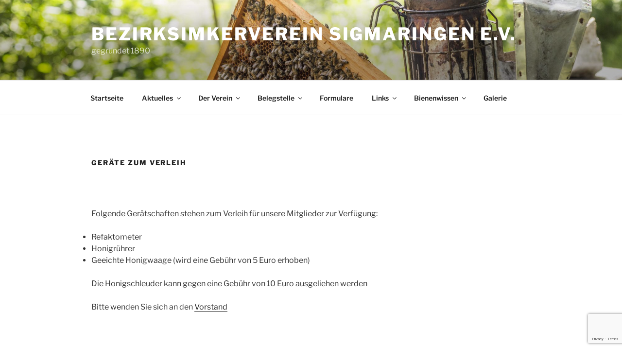

--- FILE ---
content_type: text/html; charset=utf-8
request_url: https://www.google.com/recaptcha/api2/anchor?ar=1&k=6LdGcZAUAAAAAAdGw70TYChSw3GOSZHUfR17-OOF&co=aHR0cHM6Ly9idi1zaWdtYXJpbmdlbi5kZTo0NDM.&hl=en&v=PoyoqOPhxBO7pBk68S4YbpHZ&size=invisible&anchor-ms=20000&execute-ms=30000&cb=azq732uahrpm
body_size: 48550
content:
<!DOCTYPE HTML><html dir="ltr" lang="en"><head><meta http-equiv="Content-Type" content="text/html; charset=UTF-8">
<meta http-equiv="X-UA-Compatible" content="IE=edge">
<title>reCAPTCHA</title>
<style type="text/css">
/* cyrillic-ext */
@font-face {
  font-family: 'Roboto';
  font-style: normal;
  font-weight: 400;
  font-stretch: 100%;
  src: url(//fonts.gstatic.com/s/roboto/v48/KFO7CnqEu92Fr1ME7kSn66aGLdTylUAMa3GUBHMdazTgWw.woff2) format('woff2');
  unicode-range: U+0460-052F, U+1C80-1C8A, U+20B4, U+2DE0-2DFF, U+A640-A69F, U+FE2E-FE2F;
}
/* cyrillic */
@font-face {
  font-family: 'Roboto';
  font-style: normal;
  font-weight: 400;
  font-stretch: 100%;
  src: url(//fonts.gstatic.com/s/roboto/v48/KFO7CnqEu92Fr1ME7kSn66aGLdTylUAMa3iUBHMdazTgWw.woff2) format('woff2');
  unicode-range: U+0301, U+0400-045F, U+0490-0491, U+04B0-04B1, U+2116;
}
/* greek-ext */
@font-face {
  font-family: 'Roboto';
  font-style: normal;
  font-weight: 400;
  font-stretch: 100%;
  src: url(//fonts.gstatic.com/s/roboto/v48/KFO7CnqEu92Fr1ME7kSn66aGLdTylUAMa3CUBHMdazTgWw.woff2) format('woff2');
  unicode-range: U+1F00-1FFF;
}
/* greek */
@font-face {
  font-family: 'Roboto';
  font-style: normal;
  font-weight: 400;
  font-stretch: 100%;
  src: url(//fonts.gstatic.com/s/roboto/v48/KFO7CnqEu92Fr1ME7kSn66aGLdTylUAMa3-UBHMdazTgWw.woff2) format('woff2');
  unicode-range: U+0370-0377, U+037A-037F, U+0384-038A, U+038C, U+038E-03A1, U+03A3-03FF;
}
/* math */
@font-face {
  font-family: 'Roboto';
  font-style: normal;
  font-weight: 400;
  font-stretch: 100%;
  src: url(//fonts.gstatic.com/s/roboto/v48/KFO7CnqEu92Fr1ME7kSn66aGLdTylUAMawCUBHMdazTgWw.woff2) format('woff2');
  unicode-range: U+0302-0303, U+0305, U+0307-0308, U+0310, U+0312, U+0315, U+031A, U+0326-0327, U+032C, U+032F-0330, U+0332-0333, U+0338, U+033A, U+0346, U+034D, U+0391-03A1, U+03A3-03A9, U+03B1-03C9, U+03D1, U+03D5-03D6, U+03F0-03F1, U+03F4-03F5, U+2016-2017, U+2034-2038, U+203C, U+2040, U+2043, U+2047, U+2050, U+2057, U+205F, U+2070-2071, U+2074-208E, U+2090-209C, U+20D0-20DC, U+20E1, U+20E5-20EF, U+2100-2112, U+2114-2115, U+2117-2121, U+2123-214F, U+2190, U+2192, U+2194-21AE, U+21B0-21E5, U+21F1-21F2, U+21F4-2211, U+2213-2214, U+2216-22FF, U+2308-230B, U+2310, U+2319, U+231C-2321, U+2336-237A, U+237C, U+2395, U+239B-23B7, U+23D0, U+23DC-23E1, U+2474-2475, U+25AF, U+25B3, U+25B7, U+25BD, U+25C1, U+25CA, U+25CC, U+25FB, U+266D-266F, U+27C0-27FF, U+2900-2AFF, U+2B0E-2B11, U+2B30-2B4C, U+2BFE, U+3030, U+FF5B, U+FF5D, U+1D400-1D7FF, U+1EE00-1EEFF;
}
/* symbols */
@font-face {
  font-family: 'Roboto';
  font-style: normal;
  font-weight: 400;
  font-stretch: 100%;
  src: url(//fonts.gstatic.com/s/roboto/v48/KFO7CnqEu92Fr1ME7kSn66aGLdTylUAMaxKUBHMdazTgWw.woff2) format('woff2');
  unicode-range: U+0001-000C, U+000E-001F, U+007F-009F, U+20DD-20E0, U+20E2-20E4, U+2150-218F, U+2190, U+2192, U+2194-2199, U+21AF, U+21E6-21F0, U+21F3, U+2218-2219, U+2299, U+22C4-22C6, U+2300-243F, U+2440-244A, U+2460-24FF, U+25A0-27BF, U+2800-28FF, U+2921-2922, U+2981, U+29BF, U+29EB, U+2B00-2BFF, U+4DC0-4DFF, U+FFF9-FFFB, U+10140-1018E, U+10190-1019C, U+101A0, U+101D0-101FD, U+102E0-102FB, U+10E60-10E7E, U+1D2C0-1D2D3, U+1D2E0-1D37F, U+1F000-1F0FF, U+1F100-1F1AD, U+1F1E6-1F1FF, U+1F30D-1F30F, U+1F315, U+1F31C, U+1F31E, U+1F320-1F32C, U+1F336, U+1F378, U+1F37D, U+1F382, U+1F393-1F39F, U+1F3A7-1F3A8, U+1F3AC-1F3AF, U+1F3C2, U+1F3C4-1F3C6, U+1F3CA-1F3CE, U+1F3D4-1F3E0, U+1F3ED, U+1F3F1-1F3F3, U+1F3F5-1F3F7, U+1F408, U+1F415, U+1F41F, U+1F426, U+1F43F, U+1F441-1F442, U+1F444, U+1F446-1F449, U+1F44C-1F44E, U+1F453, U+1F46A, U+1F47D, U+1F4A3, U+1F4B0, U+1F4B3, U+1F4B9, U+1F4BB, U+1F4BF, U+1F4C8-1F4CB, U+1F4D6, U+1F4DA, U+1F4DF, U+1F4E3-1F4E6, U+1F4EA-1F4ED, U+1F4F7, U+1F4F9-1F4FB, U+1F4FD-1F4FE, U+1F503, U+1F507-1F50B, U+1F50D, U+1F512-1F513, U+1F53E-1F54A, U+1F54F-1F5FA, U+1F610, U+1F650-1F67F, U+1F687, U+1F68D, U+1F691, U+1F694, U+1F698, U+1F6AD, U+1F6B2, U+1F6B9-1F6BA, U+1F6BC, U+1F6C6-1F6CF, U+1F6D3-1F6D7, U+1F6E0-1F6EA, U+1F6F0-1F6F3, U+1F6F7-1F6FC, U+1F700-1F7FF, U+1F800-1F80B, U+1F810-1F847, U+1F850-1F859, U+1F860-1F887, U+1F890-1F8AD, U+1F8B0-1F8BB, U+1F8C0-1F8C1, U+1F900-1F90B, U+1F93B, U+1F946, U+1F984, U+1F996, U+1F9E9, U+1FA00-1FA6F, U+1FA70-1FA7C, U+1FA80-1FA89, U+1FA8F-1FAC6, U+1FACE-1FADC, U+1FADF-1FAE9, U+1FAF0-1FAF8, U+1FB00-1FBFF;
}
/* vietnamese */
@font-face {
  font-family: 'Roboto';
  font-style: normal;
  font-weight: 400;
  font-stretch: 100%;
  src: url(//fonts.gstatic.com/s/roboto/v48/KFO7CnqEu92Fr1ME7kSn66aGLdTylUAMa3OUBHMdazTgWw.woff2) format('woff2');
  unicode-range: U+0102-0103, U+0110-0111, U+0128-0129, U+0168-0169, U+01A0-01A1, U+01AF-01B0, U+0300-0301, U+0303-0304, U+0308-0309, U+0323, U+0329, U+1EA0-1EF9, U+20AB;
}
/* latin-ext */
@font-face {
  font-family: 'Roboto';
  font-style: normal;
  font-weight: 400;
  font-stretch: 100%;
  src: url(//fonts.gstatic.com/s/roboto/v48/KFO7CnqEu92Fr1ME7kSn66aGLdTylUAMa3KUBHMdazTgWw.woff2) format('woff2');
  unicode-range: U+0100-02BA, U+02BD-02C5, U+02C7-02CC, U+02CE-02D7, U+02DD-02FF, U+0304, U+0308, U+0329, U+1D00-1DBF, U+1E00-1E9F, U+1EF2-1EFF, U+2020, U+20A0-20AB, U+20AD-20C0, U+2113, U+2C60-2C7F, U+A720-A7FF;
}
/* latin */
@font-face {
  font-family: 'Roboto';
  font-style: normal;
  font-weight: 400;
  font-stretch: 100%;
  src: url(//fonts.gstatic.com/s/roboto/v48/KFO7CnqEu92Fr1ME7kSn66aGLdTylUAMa3yUBHMdazQ.woff2) format('woff2');
  unicode-range: U+0000-00FF, U+0131, U+0152-0153, U+02BB-02BC, U+02C6, U+02DA, U+02DC, U+0304, U+0308, U+0329, U+2000-206F, U+20AC, U+2122, U+2191, U+2193, U+2212, U+2215, U+FEFF, U+FFFD;
}
/* cyrillic-ext */
@font-face {
  font-family: 'Roboto';
  font-style: normal;
  font-weight: 500;
  font-stretch: 100%;
  src: url(//fonts.gstatic.com/s/roboto/v48/KFO7CnqEu92Fr1ME7kSn66aGLdTylUAMa3GUBHMdazTgWw.woff2) format('woff2');
  unicode-range: U+0460-052F, U+1C80-1C8A, U+20B4, U+2DE0-2DFF, U+A640-A69F, U+FE2E-FE2F;
}
/* cyrillic */
@font-face {
  font-family: 'Roboto';
  font-style: normal;
  font-weight: 500;
  font-stretch: 100%;
  src: url(//fonts.gstatic.com/s/roboto/v48/KFO7CnqEu92Fr1ME7kSn66aGLdTylUAMa3iUBHMdazTgWw.woff2) format('woff2');
  unicode-range: U+0301, U+0400-045F, U+0490-0491, U+04B0-04B1, U+2116;
}
/* greek-ext */
@font-face {
  font-family: 'Roboto';
  font-style: normal;
  font-weight: 500;
  font-stretch: 100%;
  src: url(//fonts.gstatic.com/s/roboto/v48/KFO7CnqEu92Fr1ME7kSn66aGLdTylUAMa3CUBHMdazTgWw.woff2) format('woff2');
  unicode-range: U+1F00-1FFF;
}
/* greek */
@font-face {
  font-family: 'Roboto';
  font-style: normal;
  font-weight: 500;
  font-stretch: 100%;
  src: url(//fonts.gstatic.com/s/roboto/v48/KFO7CnqEu92Fr1ME7kSn66aGLdTylUAMa3-UBHMdazTgWw.woff2) format('woff2');
  unicode-range: U+0370-0377, U+037A-037F, U+0384-038A, U+038C, U+038E-03A1, U+03A3-03FF;
}
/* math */
@font-face {
  font-family: 'Roboto';
  font-style: normal;
  font-weight: 500;
  font-stretch: 100%;
  src: url(//fonts.gstatic.com/s/roboto/v48/KFO7CnqEu92Fr1ME7kSn66aGLdTylUAMawCUBHMdazTgWw.woff2) format('woff2');
  unicode-range: U+0302-0303, U+0305, U+0307-0308, U+0310, U+0312, U+0315, U+031A, U+0326-0327, U+032C, U+032F-0330, U+0332-0333, U+0338, U+033A, U+0346, U+034D, U+0391-03A1, U+03A3-03A9, U+03B1-03C9, U+03D1, U+03D5-03D6, U+03F0-03F1, U+03F4-03F5, U+2016-2017, U+2034-2038, U+203C, U+2040, U+2043, U+2047, U+2050, U+2057, U+205F, U+2070-2071, U+2074-208E, U+2090-209C, U+20D0-20DC, U+20E1, U+20E5-20EF, U+2100-2112, U+2114-2115, U+2117-2121, U+2123-214F, U+2190, U+2192, U+2194-21AE, U+21B0-21E5, U+21F1-21F2, U+21F4-2211, U+2213-2214, U+2216-22FF, U+2308-230B, U+2310, U+2319, U+231C-2321, U+2336-237A, U+237C, U+2395, U+239B-23B7, U+23D0, U+23DC-23E1, U+2474-2475, U+25AF, U+25B3, U+25B7, U+25BD, U+25C1, U+25CA, U+25CC, U+25FB, U+266D-266F, U+27C0-27FF, U+2900-2AFF, U+2B0E-2B11, U+2B30-2B4C, U+2BFE, U+3030, U+FF5B, U+FF5D, U+1D400-1D7FF, U+1EE00-1EEFF;
}
/* symbols */
@font-face {
  font-family: 'Roboto';
  font-style: normal;
  font-weight: 500;
  font-stretch: 100%;
  src: url(//fonts.gstatic.com/s/roboto/v48/KFO7CnqEu92Fr1ME7kSn66aGLdTylUAMaxKUBHMdazTgWw.woff2) format('woff2');
  unicode-range: U+0001-000C, U+000E-001F, U+007F-009F, U+20DD-20E0, U+20E2-20E4, U+2150-218F, U+2190, U+2192, U+2194-2199, U+21AF, U+21E6-21F0, U+21F3, U+2218-2219, U+2299, U+22C4-22C6, U+2300-243F, U+2440-244A, U+2460-24FF, U+25A0-27BF, U+2800-28FF, U+2921-2922, U+2981, U+29BF, U+29EB, U+2B00-2BFF, U+4DC0-4DFF, U+FFF9-FFFB, U+10140-1018E, U+10190-1019C, U+101A0, U+101D0-101FD, U+102E0-102FB, U+10E60-10E7E, U+1D2C0-1D2D3, U+1D2E0-1D37F, U+1F000-1F0FF, U+1F100-1F1AD, U+1F1E6-1F1FF, U+1F30D-1F30F, U+1F315, U+1F31C, U+1F31E, U+1F320-1F32C, U+1F336, U+1F378, U+1F37D, U+1F382, U+1F393-1F39F, U+1F3A7-1F3A8, U+1F3AC-1F3AF, U+1F3C2, U+1F3C4-1F3C6, U+1F3CA-1F3CE, U+1F3D4-1F3E0, U+1F3ED, U+1F3F1-1F3F3, U+1F3F5-1F3F7, U+1F408, U+1F415, U+1F41F, U+1F426, U+1F43F, U+1F441-1F442, U+1F444, U+1F446-1F449, U+1F44C-1F44E, U+1F453, U+1F46A, U+1F47D, U+1F4A3, U+1F4B0, U+1F4B3, U+1F4B9, U+1F4BB, U+1F4BF, U+1F4C8-1F4CB, U+1F4D6, U+1F4DA, U+1F4DF, U+1F4E3-1F4E6, U+1F4EA-1F4ED, U+1F4F7, U+1F4F9-1F4FB, U+1F4FD-1F4FE, U+1F503, U+1F507-1F50B, U+1F50D, U+1F512-1F513, U+1F53E-1F54A, U+1F54F-1F5FA, U+1F610, U+1F650-1F67F, U+1F687, U+1F68D, U+1F691, U+1F694, U+1F698, U+1F6AD, U+1F6B2, U+1F6B9-1F6BA, U+1F6BC, U+1F6C6-1F6CF, U+1F6D3-1F6D7, U+1F6E0-1F6EA, U+1F6F0-1F6F3, U+1F6F7-1F6FC, U+1F700-1F7FF, U+1F800-1F80B, U+1F810-1F847, U+1F850-1F859, U+1F860-1F887, U+1F890-1F8AD, U+1F8B0-1F8BB, U+1F8C0-1F8C1, U+1F900-1F90B, U+1F93B, U+1F946, U+1F984, U+1F996, U+1F9E9, U+1FA00-1FA6F, U+1FA70-1FA7C, U+1FA80-1FA89, U+1FA8F-1FAC6, U+1FACE-1FADC, U+1FADF-1FAE9, U+1FAF0-1FAF8, U+1FB00-1FBFF;
}
/* vietnamese */
@font-face {
  font-family: 'Roboto';
  font-style: normal;
  font-weight: 500;
  font-stretch: 100%;
  src: url(//fonts.gstatic.com/s/roboto/v48/KFO7CnqEu92Fr1ME7kSn66aGLdTylUAMa3OUBHMdazTgWw.woff2) format('woff2');
  unicode-range: U+0102-0103, U+0110-0111, U+0128-0129, U+0168-0169, U+01A0-01A1, U+01AF-01B0, U+0300-0301, U+0303-0304, U+0308-0309, U+0323, U+0329, U+1EA0-1EF9, U+20AB;
}
/* latin-ext */
@font-face {
  font-family: 'Roboto';
  font-style: normal;
  font-weight: 500;
  font-stretch: 100%;
  src: url(//fonts.gstatic.com/s/roboto/v48/KFO7CnqEu92Fr1ME7kSn66aGLdTylUAMa3KUBHMdazTgWw.woff2) format('woff2');
  unicode-range: U+0100-02BA, U+02BD-02C5, U+02C7-02CC, U+02CE-02D7, U+02DD-02FF, U+0304, U+0308, U+0329, U+1D00-1DBF, U+1E00-1E9F, U+1EF2-1EFF, U+2020, U+20A0-20AB, U+20AD-20C0, U+2113, U+2C60-2C7F, U+A720-A7FF;
}
/* latin */
@font-face {
  font-family: 'Roboto';
  font-style: normal;
  font-weight: 500;
  font-stretch: 100%;
  src: url(//fonts.gstatic.com/s/roboto/v48/KFO7CnqEu92Fr1ME7kSn66aGLdTylUAMa3yUBHMdazQ.woff2) format('woff2');
  unicode-range: U+0000-00FF, U+0131, U+0152-0153, U+02BB-02BC, U+02C6, U+02DA, U+02DC, U+0304, U+0308, U+0329, U+2000-206F, U+20AC, U+2122, U+2191, U+2193, U+2212, U+2215, U+FEFF, U+FFFD;
}
/* cyrillic-ext */
@font-face {
  font-family: 'Roboto';
  font-style: normal;
  font-weight: 900;
  font-stretch: 100%;
  src: url(//fonts.gstatic.com/s/roboto/v48/KFO7CnqEu92Fr1ME7kSn66aGLdTylUAMa3GUBHMdazTgWw.woff2) format('woff2');
  unicode-range: U+0460-052F, U+1C80-1C8A, U+20B4, U+2DE0-2DFF, U+A640-A69F, U+FE2E-FE2F;
}
/* cyrillic */
@font-face {
  font-family: 'Roboto';
  font-style: normal;
  font-weight: 900;
  font-stretch: 100%;
  src: url(//fonts.gstatic.com/s/roboto/v48/KFO7CnqEu92Fr1ME7kSn66aGLdTylUAMa3iUBHMdazTgWw.woff2) format('woff2');
  unicode-range: U+0301, U+0400-045F, U+0490-0491, U+04B0-04B1, U+2116;
}
/* greek-ext */
@font-face {
  font-family: 'Roboto';
  font-style: normal;
  font-weight: 900;
  font-stretch: 100%;
  src: url(//fonts.gstatic.com/s/roboto/v48/KFO7CnqEu92Fr1ME7kSn66aGLdTylUAMa3CUBHMdazTgWw.woff2) format('woff2');
  unicode-range: U+1F00-1FFF;
}
/* greek */
@font-face {
  font-family: 'Roboto';
  font-style: normal;
  font-weight: 900;
  font-stretch: 100%;
  src: url(//fonts.gstatic.com/s/roboto/v48/KFO7CnqEu92Fr1ME7kSn66aGLdTylUAMa3-UBHMdazTgWw.woff2) format('woff2');
  unicode-range: U+0370-0377, U+037A-037F, U+0384-038A, U+038C, U+038E-03A1, U+03A3-03FF;
}
/* math */
@font-face {
  font-family: 'Roboto';
  font-style: normal;
  font-weight: 900;
  font-stretch: 100%;
  src: url(//fonts.gstatic.com/s/roboto/v48/KFO7CnqEu92Fr1ME7kSn66aGLdTylUAMawCUBHMdazTgWw.woff2) format('woff2');
  unicode-range: U+0302-0303, U+0305, U+0307-0308, U+0310, U+0312, U+0315, U+031A, U+0326-0327, U+032C, U+032F-0330, U+0332-0333, U+0338, U+033A, U+0346, U+034D, U+0391-03A1, U+03A3-03A9, U+03B1-03C9, U+03D1, U+03D5-03D6, U+03F0-03F1, U+03F4-03F5, U+2016-2017, U+2034-2038, U+203C, U+2040, U+2043, U+2047, U+2050, U+2057, U+205F, U+2070-2071, U+2074-208E, U+2090-209C, U+20D0-20DC, U+20E1, U+20E5-20EF, U+2100-2112, U+2114-2115, U+2117-2121, U+2123-214F, U+2190, U+2192, U+2194-21AE, U+21B0-21E5, U+21F1-21F2, U+21F4-2211, U+2213-2214, U+2216-22FF, U+2308-230B, U+2310, U+2319, U+231C-2321, U+2336-237A, U+237C, U+2395, U+239B-23B7, U+23D0, U+23DC-23E1, U+2474-2475, U+25AF, U+25B3, U+25B7, U+25BD, U+25C1, U+25CA, U+25CC, U+25FB, U+266D-266F, U+27C0-27FF, U+2900-2AFF, U+2B0E-2B11, U+2B30-2B4C, U+2BFE, U+3030, U+FF5B, U+FF5D, U+1D400-1D7FF, U+1EE00-1EEFF;
}
/* symbols */
@font-face {
  font-family: 'Roboto';
  font-style: normal;
  font-weight: 900;
  font-stretch: 100%;
  src: url(//fonts.gstatic.com/s/roboto/v48/KFO7CnqEu92Fr1ME7kSn66aGLdTylUAMaxKUBHMdazTgWw.woff2) format('woff2');
  unicode-range: U+0001-000C, U+000E-001F, U+007F-009F, U+20DD-20E0, U+20E2-20E4, U+2150-218F, U+2190, U+2192, U+2194-2199, U+21AF, U+21E6-21F0, U+21F3, U+2218-2219, U+2299, U+22C4-22C6, U+2300-243F, U+2440-244A, U+2460-24FF, U+25A0-27BF, U+2800-28FF, U+2921-2922, U+2981, U+29BF, U+29EB, U+2B00-2BFF, U+4DC0-4DFF, U+FFF9-FFFB, U+10140-1018E, U+10190-1019C, U+101A0, U+101D0-101FD, U+102E0-102FB, U+10E60-10E7E, U+1D2C0-1D2D3, U+1D2E0-1D37F, U+1F000-1F0FF, U+1F100-1F1AD, U+1F1E6-1F1FF, U+1F30D-1F30F, U+1F315, U+1F31C, U+1F31E, U+1F320-1F32C, U+1F336, U+1F378, U+1F37D, U+1F382, U+1F393-1F39F, U+1F3A7-1F3A8, U+1F3AC-1F3AF, U+1F3C2, U+1F3C4-1F3C6, U+1F3CA-1F3CE, U+1F3D4-1F3E0, U+1F3ED, U+1F3F1-1F3F3, U+1F3F5-1F3F7, U+1F408, U+1F415, U+1F41F, U+1F426, U+1F43F, U+1F441-1F442, U+1F444, U+1F446-1F449, U+1F44C-1F44E, U+1F453, U+1F46A, U+1F47D, U+1F4A3, U+1F4B0, U+1F4B3, U+1F4B9, U+1F4BB, U+1F4BF, U+1F4C8-1F4CB, U+1F4D6, U+1F4DA, U+1F4DF, U+1F4E3-1F4E6, U+1F4EA-1F4ED, U+1F4F7, U+1F4F9-1F4FB, U+1F4FD-1F4FE, U+1F503, U+1F507-1F50B, U+1F50D, U+1F512-1F513, U+1F53E-1F54A, U+1F54F-1F5FA, U+1F610, U+1F650-1F67F, U+1F687, U+1F68D, U+1F691, U+1F694, U+1F698, U+1F6AD, U+1F6B2, U+1F6B9-1F6BA, U+1F6BC, U+1F6C6-1F6CF, U+1F6D3-1F6D7, U+1F6E0-1F6EA, U+1F6F0-1F6F3, U+1F6F7-1F6FC, U+1F700-1F7FF, U+1F800-1F80B, U+1F810-1F847, U+1F850-1F859, U+1F860-1F887, U+1F890-1F8AD, U+1F8B0-1F8BB, U+1F8C0-1F8C1, U+1F900-1F90B, U+1F93B, U+1F946, U+1F984, U+1F996, U+1F9E9, U+1FA00-1FA6F, U+1FA70-1FA7C, U+1FA80-1FA89, U+1FA8F-1FAC6, U+1FACE-1FADC, U+1FADF-1FAE9, U+1FAF0-1FAF8, U+1FB00-1FBFF;
}
/* vietnamese */
@font-face {
  font-family: 'Roboto';
  font-style: normal;
  font-weight: 900;
  font-stretch: 100%;
  src: url(//fonts.gstatic.com/s/roboto/v48/KFO7CnqEu92Fr1ME7kSn66aGLdTylUAMa3OUBHMdazTgWw.woff2) format('woff2');
  unicode-range: U+0102-0103, U+0110-0111, U+0128-0129, U+0168-0169, U+01A0-01A1, U+01AF-01B0, U+0300-0301, U+0303-0304, U+0308-0309, U+0323, U+0329, U+1EA0-1EF9, U+20AB;
}
/* latin-ext */
@font-face {
  font-family: 'Roboto';
  font-style: normal;
  font-weight: 900;
  font-stretch: 100%;
  src: url(//fonts.gstatic.com/s/roboto/v48/KFO7CnqEu92Fr1ME7kSn66aGLdTylUAMa3KUBHMdazTgWw.woff2) format('woff2');
  unicode-range: U+0100-02BA, U+02BD-02C5, U+02C7-02CC, U+02CE-02D7, U+02DD-02FF, U+0304, U+0308, U+0329, U+1D00-1DBF, U+1E00-1E9F, U+1EF2-1EFF, U+2020, U+20A0-20AB, U+20AD-20C0, U+2113, U+2C60-2C7F, U+A720-A7FF;
}
/* latin */
@font-face {
  font-family: 'Roboto';
  font-style: normal;
  font-weight: 900;
  font-stretch: 100%;
  src: url(//fonts.gstatic.com/s/roboto/v48/KFO7CnqEu92Fr1ME7kSn66aGLdTylUAMa3yUBHMdazQ.woff2) format('woff2');
  unicode-range: U+0000-00FF, U+0131, U+0152-0153, U+02BB-02BC, U+02C6, U+02DA, U+02DC, U+0304, U+0308, U+0329, U+2000-206F, U+20AC, U+2122, U+2191, U+2193, U+2212, U+2215, U+FEFF, U+FFFD;
}

</style>
<link rel="stylesheet" type="text/css" href="https://www.gstatic.com/recaptcha/releases/PoyoqOPhxBO7pBk68S4YbpHZ/styles__ltr.css">
<script nonce="Q0PoYH3qsqeiVvTcn7NGGA" type="text/javascript">window['__recaptcha_api'] = 'https://www.google.com/recaptcha/api2/';</script>
<script type="text/javascript" src="https://www.gstatic.com/recaptcha/releases/PoyoqOPhxBO7pBk68S4YbpHZ/recaptcha__en.js" nonce="Q0PoYH3qsqeiVvTcn7NGGA">
      
    </script></head>
<body><div id="rc-anchor-alert" class="rc-anchor-alert"></div>
<input type="hidden" id="recaptcha-token" value="[base64]">
<script type="text/javascript" nonce="Q0PoYH3qsqeiVvTcn7NGGA">
      recaptcha.anchor.Main.init("[\x22ainput\x22,[\x22bgdata\x22,\x22\x22,\[base64]/[base64]/[base64]/ZyhXLGgpOnEoW04sMjEsbF0sVywwKSxoKSxmYWxzZSxmYWxzZSl9Y2F0Y2goayl7RygzNTgsVyk/[base64]/[base64]/[base64]/[base64]/[base64]/[base64]/[base64]/bmV3IEJbT10oRFswXSk6dz09Mj9uZXcgQltPXShEWzBdLERbMV0pOnc9PTM/bmV3IEJbT10oRFswXSxEWzFdLERbMl0pOnc9PTQ/[base64]/[base64]/[base64]/[base64]/[base64]\\u003d\x22,\[base64]\x22,\x22YsOUwogzQHzCnsOrwpTCiX/DpsOUw4DCkcKCc2RMazXCjyTClsKLJzjDhjHDsxbDuMOxw55Cwoh4w7fCjMK6wrvCgMK9clPDpsKQw515Ehw5wogcJMO1DMKbOMKIwqpQwq/Dl8O8w5ZNW8KpwqfDqS0fwq/Dk8OcUcKewrQ7RcO/d8KcO8O0ccOfw4vDtk7DpsKADsKHVyfCnh/Dll47wpl2w7vDsGzCqHjCocKPXcOCfwvDq8ODHcKKXMOeHxzCkMOKwrjDolduA8OhHsKcw5DDgDPDq8O/wo3CgMKifMK/w4TCssOsw7HDvB0yAMKlSMO2HggvaMO8TBXDuSLDhcKgfMKJSsK7wrDCkMKvLjrCisKxwoDClSFKw5HCs1A/c8O0Xy55woPDrgXDssKsw6XCqsOew4I4JsO2wofCvcKmNcOcwr82wrvDhsKKwo7ClsK5DhUZwq5wfEXDoEDCvnvCnCDDukrDtcOATigxw6bColbDmEIlZifCj8OoGsOjwr/CvsKfFMOJw73DrcOLw4hDVU0mRHMiVQ8Nw4nDjcOUwpHDsnQiYTQHwoDClw50XcOQR1pse8OAOV06bDDCicODwpYRPUzDuHbDlUzCuMOOVcOSw6MLdMO7w7jDpm/CgiHCpS3DnsKoEksHwqd5wo7Cg0rDizUNw7FRJAkJZcKaDMOAw4jCt8ObbUXDnsKKfcODwpQqccKXw7QTw5PDjRc5VcK5dgNQV8O8wqlfw43CjirCkUwjJWrDj8Kzwq4Ewp3CilDCm8K0wrRxw7BILBPCvDxgwq/CvsKZHsKUw6Jxw4ZoasOnd0M6w5TCkzPDrcOHw4oaVFwlRkXCpHbCiwYPwr3DoTfClcOETnPCmcKeYk7CkcKOAnBXw63DtcO/wrPDr8OACk0LacK9w5heBEdiwrcoDsKLe8K0w7JqdMKiFAEpZcOpJMKaw6HCvsODw40iQsKOKB/CpMOlKyTCvMKgwqvCo13CvMOwD2xHGsOiw4LDt3stw4HCssOOccO3w4JSL8KvVWHCh8KGwqXCqy3CsgQ/[base64]/DtzkKwo4Uw5YBZcOhwrYASBBxwpLDsjLDo8OpdcKuEFHDi8K/[base64]/JQjCoE0Xw5fCl8Oewr0KwqwhwqbDsn/Dt1vCnMOfZsK/woAAVi5AT8ORTcKqQgtFWFl8V8OCDsORD8KMw4tVTDN3wrHCn8OTZ8OgN8OawrzCm8KRw73CtmjDv3gxRMO6bcKqMsO8IMOTLMKtw6QSw6N6wpTDmsOESRRMTsKpw7PCglrDjWNTAcK6JzktJmjCmk4BLUPDvwjDmsOiw6/Cl0JgwoPCj1IOYwFybcOewrQAw7lsw5VqdELChmAFwqtYaW/CrjzDmR/CusKwwobCpxAqHsOSwrjDvMOhUnU5a3BXw5AEacO2wqnCgF5xwohzexg/w7V+w6vCrwYqTBlNw6ZrUsOpIMKtw5nDs8Kfw5lrwr/Ckw7DpsOiwo4bOcKUwo10w6Z8GVxRw7clb8KoOijDusO7asO6QMKrKcOGZMKteBjCvMK/NsKLw59mNk4Lw4jCq2/DmTLDmsOJGCTDlVghwrgFNcK5wootwqlIfMKZLsOkFhlDNxdewpwLw4PDslrDigAfw5/Cu8KWZlo/C8O1wpTCpQN/w7oofcKww73DnMKRwpbDrnnDkE0aIRo4UcKWX8OhRsKeKsKAwpFjwqAKw4IXLsOKw41oe8OPUDMPRsOVwpZtwqvCgzZqDBhGw5Yzw6nCpCxkwpjDtMOYRANYAcK+MX7Crx7CjcKHUMOyNXvCt1/CqsKaA8Ouwo96w5nChcKMGxPCqsO8VT1pw6dEHSHDr2/ChxDDuGDCokxdw64lw5lbw4l4wrFuw5/DqsKoSsK+UMKowr7Ch8OkwoJAZMOWNTvCl8KZw6TChsKIwoYiPGjCh3rCvsOKHBgsw4/DrsKJFzjCslzDhSVjw7LCicOUYC5qQ2kjwqYIw4LCkhQ3w5Z6WsOgwqQ2w7URw6HCiiBnw45bwofDhWNKGsKOB8ORMXfDo1p1bMOwwpF3wpbCrCdxwrVwwoAac8Kbw612wqXDk8KLwoc4aXfCl3zCgcOKRE7CmcOWGn7CscKPwpYSV1YPBSR0w7M/[base64]/CuVjDr1rCgU3Dtn4mDwTDn2/Cs2pZT8Omw5sewoZrwp8swotJw7w5Z8O4MwrDkkt0DsKfw6J3egtHw7BxGcKAw69Bw6PCnsOLwqNELcOLwoQOCcKwwq7DrsKHw7PCszpwwrvCuzYnJsKYKcKudMKnw4pbwoIQw4R+FlLCpMOSBkXCh8KvCH1/[base64]/CrnQYwrl3w5B/RX/Dr8K/wqhwwqdPPh9Iw5dnw6rCosKcNxhRB2zDilXCpMKBwqDDjwoNw5xEw6/[base64]/CpWsUw7XCg8KGw5PCkMOiMB0fAsO0QTXDr2nDliV8wrnCocKDw7fDpzLDqMKEOw/DrsKAwqvCkMOoTVbDl2XDiQ45wo/[base64]/CvcOPAsOuw6NQwoXDjsOGwogcwpjCjEfCqMKSA1Mow7LCjm8VdcKYd8KTw5vCs8OYw7rDrjbCr8KeW3sKw4XDugjCnWPDtW/[base64]/Ctk7DoyVIC8Ozwo7DjjozwpTCksKlfWd/w6HCssOxRMKQNz/[base64]/w5Q9w40ZwpPDr8KZw5VaNHXDkgPCsxjCg8KWfMKkwqkow7vDq8OLLCjCv0PCpDDCtkDCnsK5b8O5QsOiKHvDgcO4w4DClMOmUMKkw5fDkMOLc8KJMMKTI8Oww4VtDMOuWMOhw4jCu8KDwr8Uwrsdw7wsw5kVwq/DjMKHw4XDlsKSQH5zIiVzVkBawqADwqfDnsK8w6nCmGPCgMO1YBURwpJHAlMmwoF+GFPDnh3CpyE+wrhqw7EWwrNkw4sVwoLDtxRfYcO5wrbDkTJhwqnDkzHDksKdIsKbw7LDicKZwqPDrcONw4nDlhjCiFpdw5/[base64]/CtiANAA9iMMKGMFkaSsO3BMKnTQLCn1fDp8KNIFRuwpURw695wpTDmsOEekMXY8KmwrTCnirDlAzCu8KgwpbCk2t/[base64]/Cl0B2PsOZw7ZrworDtcKWLMKTRA/Cgy/DvyXDkVkNI8KmQzPCicKpwo1Owpw9YMKAwp7ClAvDr8KlCBvCrDwWVsK/f8K4E2HCpzHCo3rDoHs2ecKbwpTCvCQKODtLSQZeAUl0w7IgICrChXrDjcKLw4vChGwmZXHDiTkAfVfCicO4wrEhZ8KOWSc1woxJSFpUw6nDsMONw47Ciw0QwoJeUBs7wpt0w6PCjDl2wqt/J8K9wq/[base64]/[base64]/[base64]/w5URwoHDjTJ2VcOse8OHw53DuMOsYzEHwoPDrR5vWR1CPi/CrMKyVsKkPCEIWcORcMKqwoLDrMORw6jDssKwVmvCqsOsdcOZw6TDgsOCRVvDqWgpw5HDlMKjXyTCucOEwovDhTfCu8OeasO8V8OlR8Kiw63CucOaJcORwpVXw6pjP8OGw6hhwroNbXQ3wr9jw6XDvsOLwqtbwp/CrcKLwodnw53Co1nDq8ONwrTDj1kIJMKsw5/DkRpow6BzesOVw6kMIMKMAipRw5oIe8KzPi4Fw50xw5UwwohPMWFHChfCusOxTFjDliAOw5bClsKxw4nDsh3DulnCgMOkw4V/w7jCn05EBMK8wqwsw4nDiCHCizbClcOkw4zCiUjCtsOBw4LCvk3Dp8OAw6zCicORwr7CqEQSY8KJw7cmw4rDo8KfRWvCq8Ovd3/Dvl/Dhyhxw6nDqEPCr2nDocOLTWHCjMKlwoQ1TsKSDAc2MQzDg0I3wqxGPBfDmx7DocOow7wKwptAw6Q5EcOcwrI7F8Knwqx+ezYFw5/Dj8OnPMO9Tjkgwqp/ScKOwpJ7Pw5pw5bDhsOlw5MITmHCpsOIGcODwqjCpsKOw7zDigbCq8K2ABnDtFbDml/DgiJtFcKvwp/ClC/[base64]/Du8KPwpxdGMO5w4/CgDfDtiLDmcKGFCt7wpsMNGtNGMKQwqkyJCDCnMOEwrk4w4rChMKaOx8PwpRNwobCvcK8UQtGUMKlOwtGwpkNwrzDjW4nWsKgwqQPBFVgLk9uBBk6w6U3QsOPEcO5HhzCkMOeK1fDq3fDvsKCW8OcdGYPfMK/w4NeVsKWbz3DpMKGD8Khw6ENwrUNJiPDq8OtT8K8R1zCksKJw64Fw48nw6bCjsOsw5N5UEIqSsKqw6gcBcOQwp8Mwo9kwpVQK8KtXnzCr8KEL8KBesOdNAbCvsOGwpTCiMOAR1daw5rDjgoFOSzCgHzDiSw5w4jDs3fCgxByQH7Ci3RJwp/DnsO/[base64]/Cq8O1woUlL8K7Y8KIwoHDocK3GsKZw63DuUdXOcKSfGw7fMKowpV6e2rDgcKrwrpUfm9Vwql/YcOFwo5jZMOpwq/[base64]/DvcOIfsOvwrXDgcK6w7tDwppVw73DhcKZwpBuwoc3wpjDscOcY8OWf8KGEU4XdsK6w5nCicO1bsKSw4zCglrDo8K2TRnDv8KgBjpywpVYesOqG8OLfsOnZ8KGw7nDhwpJw7ZUw6o+woMFw6nCvcOIwq3DqkzDsUHDoHUNPsOoScKFwoJdw6fCmhHDlMOWCcOLw4E/cnMUw5Eqw7YLUcK3woUfKQVww5nClFU2T8OvSRTDnSJvw6EqTXTDicOZVsKVw73Cs1lMw5zCgcKpKgrDhw4Nw48+EcODQMOCQSNTKsKMw5LDvMOUNCJkehElwo/[base64]/DnXXDtEIYworCpy9NLsK4TTtPPVdWwqDCusKtPEtTVAnCj8KrwpRgw4fCsMOnV8O7bcKGw6rCoCtpO0fDrQwIwo5uw57Dt8O0RydawoPCnU92wrvChMOIKsOBWcKtYQJ1w5DDjT/CkljCtyFxV8KtwrRWYSQawp5QQwXCoBY2WcKOwq7CuRhpw4rCrT7Ci8OewpTDiTnDp8O1LcKGw7PCsQPDtsOMwp7CsErCpWV8wpwjwoc4FXnCncOPw4jDlMOsAcOcPyPCvMOufSYWw4AEBBfDrxzCk30VEMOoR0nDqVHCn8KNw47CgcKJTjUkwojDl8O/wokLwrluw5LCrjvCkMKaw6Zfw4hbw4NiwrtgHsKwSlPDnsOlw7HDs8OGPcKTw5zCu24Ca8K8c2rDkUlaXMKLCMOnw7p8cGFKwq8Vwo7CksKgYnHDtsOYFMObGMKCw7TDnCw1e8OpwrNiPFjChhrCmh/DncKawqVUKEbCksO6wqnDrDJJesKYw5nDgcKCFkvDrsOfw6wCG29gw7s9w4fDvMO6DMOgw6nChsO4w70fw6lEwqQXw7PDicKxTcOJUF/CicKOZFBnGSrCsCxLR3rCssKIY8KqwpIjw5wow6Esw6vDtsKbw6QgwqzChMK4w6E7w6fDqMKOw5gQKsKRNcK+I8OIFGBPChzCkMOULMK0w6nDncKMw7fDqks3wo/[base64]/CkF47w6NtZ1nDpcKrwokDwrPCpsOTK2kTw7lMX0ZQw7VFY8OIw4ZrKcONwoPDsxtwwq3Dr8O4wqsJeRJAI8Osfw5PwpdGD8KMw7PCncKGw5Ufwq/Cg0NEwpNNw58GMB8kEcOaMG3DmyjCgsOlw5Mhw7VNw60CWVZTRcKiJC/DtcKvZcOmelhfYxXDjFlbwrjDg39ECMKHw7BfwqZ1w68ZwqFnIG1MDcO1SsOMw5pcwoV9w5LDgcK4CMK7wqVrBjQiY8KvwqJ7CCIeQAQiwp7DpcO8CsK+EcOaDz7CqwnCpsOmIcKNN09dw7fDs8O8Z8OBwpsvHcKgIXDCmsOrw7HCqVvCnBhaw5HCicO/w5cKV0h0HcOJJhvCuA/[base64]/wrDCo8Kwwo16wp3DrR16wp/DucKvw4J4wpEMS8K5OsOIw7XDmH1pHQNIwpDDgMKZw4fCrxfDlGvDowzCnCHChjDDo3MIwrQnQDHCjcKsw5nCj8KswrlMGGLCj8K+wozDsBhRecKVw73Do2NVwrVNWmE0wrZ5PkbDrCUQw4UNLFpAwo3Cg1wewrZeI8KHdAfDkFzCn8OKw4/Dp8KBacK7woYwwrnDo8KkwrZ+dMOfwoPCgsKbNcK/YTvDvsO5GB3Dv2V+LcKvwpzCg8OeZ8KccMKAwr7CjF7CpTbDsRTCukTDjMKEATQRwpZ0w43DvMOhFlPDvSLCmxtwwrrCrMKAa8OBwoUsw715wpTCnMOSTcO2OULCjcK/w4PDmALDu2PDvcKrw7VEX8OHD3UwVsK5D8K+VMKuAkk6BMKpwp8zIknCi8KHS8Odw58DwrcjaHZfw7dLwozDnsKIccKJwoYrw7DDvcK/wrbDkEZ6R8KvwrbDpmjDicOdw58wwoR0w4rCpcOVw7zDjSVcw61twrkMw4fDpjbDm3JIZF5fC8KnwokOTcOCw7/Dlm/DhcOEw7VFTMOtU3/[base64]/M8O3BUZUwpgRwqbCuMOGbsKyH21OBsOAKjrDom/DgWDDq8OxV8OUw4VxJcOWw5DCpGMfwrLCmMO0Q8KIwqvCkVPDomVfwocHw5Igwr1nw6gzw5p0bsKaF8KNw7fDj8OGP8K1FRTDqiw/e8ODwq7DiMO/w5JwZcKfEcOOworDg8OeIVdVwqLCo27DssOcLsOKwrPCuxjCnxBqecOPOA50M8Orw5FJw5oawqzClcOGNCljw7jCu3DCusK6cDlZw4LCsCPCrcO8wrzDskTChBghKRHDvjN2LsOgwrzDnTXDtcK5FgzCuUBoHw52bsKMeH/CgsOHwphEwoYGw54PAsKOwqbDusONwp3DiEfCimdlOsK2GMKUFXPCocOSYDgFQcOfeDp2MzHCkcOTwp/Cq13DnsKPw6ECw4FDw6ERwq0nUnjCp8OHHcK8M8O0QMKEWsK6w7kKw5VDNR8ZSWoYw4HDkl/DoE9xwoLDvMOdQi1eOyLCucK3EgxmH8KOMX/[base64]/DlG7Dgz4gw6zDk8OaUGfCpzEwaX/CgCMvw7B7AsOnByHDnBHDpcKycWUzCGzClQZQwooRZm4hwpZHwrUnbVTDq8Oewr3Ci28oQMKhAsKWbsOHbkYuN8KsDcKOwqN9w7HCriR6LR/DkDIOCMKPZVd9JwIIEmsjLyLCoXHDpEHDuCBWwpskw65/RcKJAnoUM8O1w5zCjcOKw43CnSJ0w7gxU8K/dcOsZE7CmHRCw7Z0LU3Dpw3ChsO1w7zCnm15STrCgzZaXsOMwrBFbzZoTkZyY0tyHUnCl0/CjsKWKDLDowLDnT/[base64]/Dn8KUN8K1w4rCr8OKwrjCjW/Crn9Yb0PClXorw444w6LCpxXDusOmw4vDrhlQKMOFw7bDqcKsDMOXw7wbw5nDn8KRw7XCjsO0wo/DscOMFkQiWx4Cw7RjBsOhMsKceTBDdhN5w7DDvMKNwpJTwrPDmjEow582wqTCv2nCpi97w4vDpSvCn8KFQhICZQLClcOua8OTwoJmfsK4w7XDohXCucKwXMOaQWHCkTkIwqPDpxLClyZzMsKUwoPCri/CsMO6esK0cHFFV8Kswrt0DxLCvAzCl1hXYMOeP8OswrvDmgLDjsKcRAPCtXXCm31kJMKJwq7ChFvCnBLCpAnDiRTDvEjCjTZUXDXCvcKvLMONwqPCpcK9FDwhw7XDj8O/w7VocS8+MMKUwrNbKMK7w5tmw7XCsMKJIXwLwpfCkwsmw57DsnFMwrEJwr8MKV7DtsOtw57Ds8OWcRXCpQbCtMKtJMKvwqV9UTLDvEnDgBUHKcOhwrRvEcOSaAPCvHPCrURHwqgRDTXClcOywoIow7XDq1/DunlzOy17LsOheQ8ZwqxLMMOYw5VMwo1WbjkGw64owpXDrMOoMsO3w6rClW/DphwlAHHDs8KsJht2w4zCrxvCi8KPwpYhWi7DmMOeGU/CiMOTM1ogfcK3XsO8w4tIQQ/DnMOyw6/CphHCrsOzUMKrZMK6ZsOIfTUrC8KIwrLCr14nwpozOH3Dmy/[base64]/CvSLCuMKuWsK4CMKxAVVVaMKjwpHCmsKPwp5AfcKyw495AgsVUjXDtcK4w7VVw7Arb8Kow64jVF5kFBnCuBxfwpbDmsK5w7bCn3t9wqI5cjDCu8KeKXdRwrbClMKsfAp2bUXDm8OHw7oow4fDuMKXDXUXwrJYUsOLfMKgXEDDizMfw6xAw4vCusKbH8OLfyE+w4/CmHlCw7fDhsOAwrLCrzozRTLDk8Kow4xsUytiD8OSElp+wpt5wqQ+AEjDmsOYWsKlwotyw6x5wo8ew4tWwrxyw6vCsXHCvXw+MsOlKSBnSMOiKMK5DynDng4PMDABOxgGU8KxwpRsw5IFwp3CgcO0IMKgP8Opw4XCgsOeaUvDjsKZw6bDihkswrZMw6/[base64]/N8OcTybDoWMiw5APwqPDiMOYf8OIIcOtJMO2PmsadRDCsxTCr8KGHHRuw7Q1w4XDqWt4cS7DqxV6XsOmN8O1w7vDj8OjwrPCpCDCoXXDjlFew4vCinLCscOUwqHDvB/CscKVwpRCwr1fw4YHw41vbHjCqjvDlCQkw4PCvH1FDcKdwqVjw4lMIMK+w4jCscOgIcK1woXDmBLCmzrChRvDi8K8KzA/[base64]/ChQN5wpjCh8O5NS9CQ11RSCXDs8O/[base64]/DS7DtcOWd8KpwqlMRcKuw7NmNhrDjXvDk2DDuRpYwqtfw6orRcKfw4YRwpRGPxVDw4nCqzfDhXgMw6J8YjjCm8KTMnYJwqkORsOVScK/woTDtsKSWxljwoFDwpIGCMKDw6JvKMKjw6cOacOLwrVsfsOuwqwKHcKwK8O/HcKrN8OzbcKoEXTCucK+w4dpwrHCvh/Csn/ChcK6woxKSAwDdQfCrMOLwoDDnj/CiMKiQMKzHy8ZfcKFwpNHRMO5wo8lZ8O1wpVjD8OfNcOsw4sLJcKnHMOqwrjCpH9Pw40af3/DoEHCv8OewqvDgEIBHRDDkcK6wocvw63CvsONw7rDh3nCqDIJKRoAJ8KYw7ltYsOgwoDCuMKoO8O8G8KqwpN+w5zDk3rDtsKxLUxiIwTDosOwOsOswoHCoMKKYgTDqijDp2wxw5/DjMOzwoErwrXDjSPDvXDDjlJ0Z2NBPsKUTsKCFcOHw4hDwoopA1fDtE9twrAsAVbCvcOow4VBMcKxwpUSaUlqwoZRwpwWXMOqeR7DuzIrVMOyWRcfMsO7w6gvw5vDn8OEDy/DmhrDhBzCo8OCGATCgsKvw4jDv3/[base64]/w4ARwrLDmijCr2ogwropdQzDt8K1MwfDscKlKC3ClMOLVsK8RB3DvsKiw5nCoVYfA8O0w4/CrSsow5hHwoTDhAx/w6oXVy9YVMO7wp9/w5o+wrMbPEBNw4MfwpsGaFw3McOAw7HDhiRuwp1ZEzQBcU3DjsKGw4F3Z8OzB8O0E8OfCcO4wo3DmTILw7XDhsKTOMK/w4xOW8ODZwQOK0xPwpQwwr1eZcOBAnDDjigBAMOkwrfDs8Ktw6w6Ph3DlMOtEBF9C8Kmw6fCuMKHw6HDqMO+wqfDh8OYw5PCu1hCf8KXwqhoSAAUwr/Dq1/[base64]/wp/CvFkkw43CplLCjsOfQ8OIMxzCpsOzwpvDvMKuw7gpw6HCgsOKwr/CnFVLw7IrB1rDgMOKw5PCn8KcXTEqAScCwocvSsKdwq1hfMOIw6vCq8KhwpnDpMKGwoZRw7TDk8OWw5xDwo1HwqbCiwYsV8KBbRJhw73DvsKVwqtJwp4Gw6HDryEeH8KgF8Ocbn8gFFJFKm85AwvCs0XDjArCocOUwrYswp/[base64]/CncOfIsOFdgvDpsOiGmp9GFUwdcOqBiAPwo0nWMOPw4TCrwtqCXXDrgHDv01VXcKAwogPYkJMRyfCp8KPw6k4LMKkWsO6RRgXw4BawrvDhBLCvMOEwoDDvMKjwp/[base64]/wr9swrlQwqdjR8KxwqrCtMObwoMhGcKyQMOcbBLDg8KFwqvDvsKcwrnCuHJiX8KNwrvCuHUHwpbDoMOSC8K+w6fCn8OvQ3NHw57CtjwSwr3Ct8KLens0U8O4QhzDusKDwo7Dml4Hb8KUKiXCpMKHI1oDfsOXOm9VwrfDulYlw6AwLCjCiMOpwo3Dk8OewrvDscO/U8O/w7fCmsKqUcOPw7nDpcKtwoHDj31LIsOCwoPCp8Ouw5gjFRgxb8ORw5vDsDFZw5FVwqPDnEp/wrrDvWLCl8Kvw7fCgcOdwoPDisKadcKWfsKxBcOhwqVVwqlPwrFtw6PCq8KAw5EqUMO1c3HCu3nCml/[base64]/DkcKedCDDv01JUXbDnBXDhW7DgMKWwq1IwopsbQLDpDBLw7nCnMKZwrxgPcKqPhvCoyfCnMOawpohL8OUw7IqcMOWwoTChMKww63DnsK7wqlSw6oIBMOXwq0qw6XCridIAMOPwrfCvghDwprCqsOwGQ9Bw4B6wofClcKvwrM/JMKswrg+wo7DqsKUIMKaF8Otw75OGVzCi8Osw5F7PwrDkGDCtCcWwpjCnUkvwonCpMOsN8KPCTwcw5jDl8KTOlfDjcKLDUHDtWXDgDPDsiMGUMO7QsKAXsO9wpA4w5IvwoXCnMKwwrfCjmnDlMOFwpBKw5HCmVHChGJLNgUAGTnCkcKbw5spL8OEwqt4woMIwoQ/UcK4w4LClsOuSBRYPMOEwpRCwo/ChioZbcOjH0TDgsOJOsKPV8Ogw7h3w590bMOTGcK5M8OVwpzDk8Krw7nDncOxIxXDkcOlwqEYwpnDv3V+w6ZBw67Cp0IYwoPCrDlKw4bDssOOFSQ9RcKnw4JBaA7DoQ3CgcK0w7sLw4rCoEnDp8OMw4UJKVoswrsuwrvCp8Kdb8O7wq/[base64]/Cnz/DkcK9RFLCkytCAMOOwok/[base64]/CvnvCuj4pw7fCoMOabcOkHsO0wohqw59oa8ObFyMvw5EgLS/Dh8K2w6ZZH8OpwrLDpEBBN8OWwrLDo8ONw7HDhEkXe8KREMKjwqQ8Pn4aw54cwp/CkMKowrQoeAXChwvDrsObw49pwppbwr3CoThVWMOWXBQww4PDpUnCvsOpw5Nfw6XChMOgchp8XcODwpzDsMK4PMOGw7k7w4g0w6lYNsOuw7fCucOww5LCusOMwq0qKsOBG2HClAhWwqA0w4ZRAcOQJgQmBVXDo8OKekRLQ3pQwrdewoTCpirDgWo7wpdjAMO/YsK3wptDfMKBC3tDw5jDhcKtasKmwqfDoDwHFsKAw4DDmcOoTiPDssO4fMO4w73ClsKcecOfEMO2wp/DlH8jw4wfwrvDjmRATMK5ZClMw5zCkDXCu8OnUcOST8ODw6DChcOzZMO5wqTDj8K2wpQQcxYyw57Cn8Oqw6piWMO0T8Ogwpl5csKYwr90w4DDpMOMR8OTwqnDpsOmKSPDny/Dv8OTw6DCu8KYQ21SDMKPRsOjwqAEwqAeBxtnETRzwrnCrG/CtcKAfzLClGXClm5vb1nDkXMQXsKCP8OCRX/DqnDDssKlw7hZw7kXWUfCgsOjw6IlLkLDviTCq3xVEMORw73CgCd3w7rCh8OIA180wpjCvcO1V0rCrWwWw7FyXsKkScKww7LDsFzDt8KowoTCpcKCwrxvQMORwpPCtzJsw4bDkcKHfyrCkw0UECTCilnDtsOMw6wwISfDu1/Dt8OYwqk2woDDlWfDniINwp7CmSDChsOpFF0mRGHCthHDosOVwojChsKya3zCi3bDn8OnUsOTw77CkgRKw642OcKEQSxxfcOOw5sgwonDqUxdTsKpKhdKw6/Ds8K/[base64]/CrsOtEMOww5/CmWHDv2AqFTIYI0vDkMKBw5TCqgVAP8OqQMOOwrbDicOOLMOuwqgVIcOOw6ogwoNTwr/[base64]/bAzCvsOgKjw3wqh9WcOJw6lLeMKNK8K8w4zDqyTCvcOlw6bCqEZVw5TDpRvCssKKfsK0w7XDmgwjw6tFHcO+w6dhL23CrWVpbMO4wpXDmcO0w7zCrgIkwowaeDPDoy7DqWLDusODPxwjw4LCj8O8w5vDmsOGwqXCk8OMKSrCjsK1woDDnEgDwpTCi1/[base64]/[base64]/[base64]/DjsK6wr7CvMKdw4/DqiBeWMKSV2QxcGjDjFYfwrvDnXvCrhHChcObwoxCw5sINsKhesOFYMKxw7ZjWg/[base64]/wpx8wqtdw5xtwrJvw4wJwq7DlsOYL3JTwptgPiPDnsKSRMKXw6/[base64]/DsMKmKW3CjH7Cs8OoK8OORcKvw7bDqcKewo4Sw4rCqcOPdBLCtyLCm23CuGVcw7bChGUKSEkpCcO5QcK2wp/DnsOVAcKEwrMeLMOowp3DjcKVw5PDhMKtw4HCjQPCqTzCjWNJFUPDmQ7CugDClMO4IcKlck0hM0jClMOJE3TDqcO7w4/DjcO6B2AzwpLDozXDh8KJw5p2w5wIKMKQH8K6ccOrMCnDhEXCmcO0IWBYw6lwwoVCwpXDu2UmY0c5JcOew4d4TgTCrsKPXMKHOcKQw6l9w6nDrgPCjkDDjwvDg8KLcsKWOylHGHYZfcKhC8KjL8OxAEInw6PCkH/DucOyVMKmwq3Cm8OIw6k/TsOmwp3DoQPCq8KWwrjCugpswo1Uw53CiMKEw5rCtUvDhBkXwpXCosKxw5wBwoPDhzINwrbCnnJaMMOsM8Oww4F9w7Row7DCocOUGSdqw7NXwqzDskvDtm7DgWnDtXMow7xcYsKqX2/DiSMde2QJRsKEwr7CgxNqw7HDq8Orw4jDjHdyE2Aew5vDhFfDmUoBBDJBR8KBwr8bb8Oaw7vDmQUALcOPwqjCncKhbcOUJ8KXwoVFN8OzAxZrccOiw6fCj8K9wqF4w75PT2jDpTnDoMKOwrXCt8OxNkNGfn9fEErDhFDCrT/Dj1d7wqfCi1/ClAPCssK7w7UxwrYAHWFiesO+w57DiVEgwqXCujJqwoLCv1Epw6gPw5NXw5YfwpvCrMOefcOUwo9rOmh9w4bCn2fCpcKfXih4worCuBIdNsKpHw0CNwVBa8O3wr/Dn8KGZ8K1wpDDgh/DnTvCoDIew57CjCDDpTfCv8OJYnIhwrfCoTjDlzjCkMKOTTc7WsKlw6pLDwTDlcKIw7TCj8KXNcONwrEtJC0ZSibConvDgcO/AcOLLEDCsnMKasKDwrk0w4pTw6DClsORwrvCuMKZK8OQaD3DqcOkwrTDuHxdw7FrQMOyw4AMe8O3IXjDjHjChCwvKcKzWHzDhMKMw6zDvz7DvjjCo8KwRmF0wpPCkCTDm2/[base64]/ERLDoCbDsHLDmMOTUcOvw7Byw45QwrZSw5Mlw4hIw6PDg8KRKsKlw43DgcK7asK7SMKibsK5BcO/wpDCuF8Nw7wawo48wqfDpnnDvVnCn07DmDXDvQDCgRcmVmo0wrDCpznDj8K1VBgmDBDDh8KrfA7CsTDDnRPCu8Kww5XDtMKON0TDig54wq49w71UwqNCwr1EacOfUV5uBAjClMKvw6l/[base64]/w6JMw4dSw6/Dq8OVw7kMwpnCn8KNw78dwoPDrErCsCIBwoYywrJUw6rDgAR4RMORw5nDpcOoTnhcX8KRw5tlw4fCoVkKwr7DhMOMwpzCgsKfwp/Cj8KtMcKbwoIYwoMZwpoDw6vCpA5Jw5fCmQjCrUjCuj0KY8OEwooew4cvDMKfwq7DpMKoDDjCjA5zQVnCisKGEsKXwqLCigTClWdJYsKDw7NLw4h4DjIRwoPDjsKzS8O+UsKiwptwwrbDoD/DocKcIzrDk1/CqsKvw6dMYAnDv1QZwr0Iw6sxLRzDrMO1w5BALHXCu8KATjPDv10YwqTCpQ3ChlLDnDkNwozDmxvDjzV9LmZKw7rCvA3CgsKOUT41YMOHEgXCr8ODw5PCtS/Cn8KzAGFdw70Rw4VSUyzCvxbDnsOWw7Q5wrfDlyHDhgAkwpjDt19rLEoGwpwXwo7DpsOIw7kIw5wfacOaWiIoAVcDY0nCjsO1w6Egwo87w7zDg8OiLcOEX8K3B2nCh2fDsMO5S1w6V0xBw6MQOWrDl8OIc8KUwqjCo37CkcKDwpfDo8Kmwr7DlzrCpsKEVA/Dh8KIwoLDhMKvw7rDq8OfIhLCjFrDiMOTwo/Cv8O9XMKOw7DDq0FQAB8WRMOGR0NwPcORH8O7KG1uwpDCg8K4acKpfV07woDDvHUXw4c+CMKowpjChyw1w4UGFcKrwr/ChcOPw4vCqsK7D8KbXzISFQ/DmsODw6QYwrNqUQw1w5/Ct3bDtsKfwozCi8KuworDn8OrwowORcKKbgDCqEzDgcOXwp9rCMKhI2nCkynDisOaw7/DmsKbAybCicKKSAbCrm8QbMOzwqjDv8Khw78JNWMIcEHCgsKcw758csOgAHvDhMKOQmDCscOaw5FoUsKHN8KgW8KrOMK3woBHwo7CnC4Cwr95w5nDtDpmwrzClUocwqLDrFdmJsKVwrJcw5XDpk/CkG8qwqLChcOPw6DCg8OGw5R5A1VWelnCijR1TsO/QWfDgMK1TQJaR8Kcwp4xDxc+VMOUw6LDkx/DoMOJGcOCUMOxFMK7w5BSXSFwdy4peC5BwrjDsW8uES9ww6p0wpI1w5/DiRt7YjpoAzjChcOFw6x9UAAyGcOgwpzCvR3DmcOlOkfDhSZ8OGQMwpjCq1ctwpM1OhTChMO7w4DCtzbDnFrDlgFTwrXChcKWw6c/wqB8SBfCu8O+wq/CjMOlV8O1XcOrwqpowosGNwfCkcKPwpPCrXMPUXzDrcO/bcO2wqcIwpvCrF4aI8OVJ8OpPEPChhA7E33CuQ3DoMOkwoAWa8K9UcKSw6R/P8KkCsO7w4fCnXXCjMO/w4QQesOnaS4yA8ONw5TDpMOnw6rCuABlw45dw47CpHZfa29Fw4LCjH/DqV8LcQwFKR92w7jDkQAnARN3T8Knw6YAw63Ci8OPZsOdwr5ZGMKCEcKOdHhxw7LDkTTDt8Kgw4TCtHfDv3LDmzAUVQktfwY5ZMKxw7xKwrxdCxITw7/DpxFvw6vCnXJBw5NcGEPDlkAhw53DlMKiw7l6TGLCrlzDvcOeJMKpwrXDoE0/PcKYwq7DrcKsckslwojCjcOPTcOIwrDCjSXDikpgWMK+w6TCi8OEVsKjwrVGw7ADD3vCiMKrYR9iIifCjEbDi8Kow5TCicK8w4XCsMOgNMOBwqrDojnDpg/DhzAhwqrDtcO8Y8K6AcKWK0Iewo4WwqsqUzHDqT9Nw6zDkwHCiFt1wrDDuTnDqXBQw4bCuyYGw6oWwq3DqTbCmWcow4bCnzkwFGhgI33DsDwpPsO0V0fCicO/WcO0wrYmC8O3wqDCk8OYw4zCtCTCmXoGLSMYBVkiw7rDizhYWibDp25WwojCs8O5w7REKMO5wpvDmmsuUcK2Ly3Djl7CtVl3wrvCo8KmLzJvw5rDhR3DocOTecKzw5ASwp0zw68EAcKkPsKyw6TDocKYEwhVw4/Dn8ONw5ovbcOow4/Cih/[base64]/DonDCtB1uBCwcBEDDosK1w44GwpDDicOXw7VjwqjCrsK0Ew9nw77CnwrCtFdiWsO/R8Kjw4bCrMKfwqrCusOdUknDiMOnUnDDpiVEfmZ0wq9Uwoslw6LCqMKnwqXDosORwosaWwTDs0Apw5nCqMKgRAhiw4Bzw5F2w5TCscKWw5PDncOxOjRnw6IPw6EbOwvCp8Kkw7MawqdnwpNgawDCsMK7Liw9OT/Cq8K8TMOmwrfDrcOqUMKjw4AJfMK8wpo+wpbCg8KTSE5vwqAFw59dwqM6w7XDu8Oac8KVwo9wWVHCoEsrw4oXIg0ew64ew5HDgcK6w6XDtcKBwr86w5pzTwLDiMKKw5TDsDnCvcKgasKiwrzDhsKvecK3ScOxVifDr8OvUHTDgMKMCcOVcEfDuMORQcO5w7wRd8KSw7/Cj1N7wqQ7eWs9wpDDqD3DosOGwqjDn8KUEBgvw5rDvcOtwqzCj1fCkj5cwoZTSsOub8OTwoHCnsKEwr/CqAXCu8O5esK5JsKKw73DlWVZT01+QMOMUsKkGsOrwo3Dm8OMw4Esw4tCw4nCnSQvwpTCokXDpj/CsFrCoSALw7PDh8KAHcK1wp1zRxY9w5/CqsOpK2vCsUVnwqkew4RRMcKFemoiY8OtLEfDpjx1wpYjwqrDoMOrUcKFIsOgwp9zwqjCnsKFZMO1VMKMEMO6P2IBw4HCucKgG1jCmn/Dn8Oae0ZbKz8SR1zCisOXDsKYw4JYK8Okwp1OGG3Do3nCoGrCplzCjsKxSh/DssO6E8Kjw6w4W8KCCz/CksKUFw83UMKiECJMw4ltVcKOdAPDrMOYwpLDgSVxUMK+dzUHw70ew7HCqcKFE8KmQ8KIw4N4wqzCk8Kdw73DhyICEcOPw7ldwoHDl3cSw6/DrWTCnMOUwogVwpHDuzXCrAtxw4cpRcO2w6rDkhDDlsOgw6nDscO/w5pODcOIwo9iN8KZWsOya8KuwojDnRdJw5F7d0cVKWcETj3DvsKeLxvDn8OFQMOnw5jCnSHCicKsKyJ6H8OEGmYcTcOBOh3DuCorFMK1w77Cm8Kza33DimPDuMOyw53Cs8KpZcOxw6rCuDnCr8KGwr1mwpwyGA/DhBMtwr1hw4h2IVtDwpfCksKqH8OleVfDlmUtwp3DscOjwobDuQdow5PDiMKfcsOOcQh3NQbDvVcIYsKiwonCoEt2HFZ4HynCjlbCrD8gwrYAF3fCozTDi1ZVfsOIw6/CgmPDsMKaXTBuw4JgYU9iw6XDn8OCw4t+wptcwqAcwqvCrDZOcAvCnxYnf8KVRMKOwpnDgmDCvyjDu3kpcsKnw75SKjvDicOpwozDmXXCpMOuw7HCil9/[base64]/CowleHMO8w7Epw4dlw77DhAbDiTg6EsObw5UNw64kw64EYcOsDjHDmcKsw7ggQMKwR8KROBjDvcOeckI9w6ABwojCsMOPfHHCi8OVSMK2bcKvRMKqTMKvOMKcwqDDjCsBw4tResO4PsKCw6Few4pJcsOhXcKve8OuNcOew6E/E0rCtkHCrsOCwqbDq8K2eMKnw7/DrcK0w797MsOlLMOhw7UvwrtuwpFHwqhnwq7DncO2w4bCjlZ8QcK6CMKEw4dqwqLCrcK4wpYxWzxDw4zDnF5LLy/CrkJZPcKow6QTwpHCqlBbwr/[base64]/CilTCgjDCmhjDoSbChcOYw5VYwqFow4dhZh3CrMODwrDDgsKjw6nCnETDn8KQw7lwZnUOwot6w443cl7CvMOyw7MCw5FUCkrDtcKvacKnQHAnwrVtFk3Cg8Kbw5/[base64]/[base64]/w6jDvsOub8KDZlXDqjPCosOKNsOtIcK4w6EewrrCvjM9Y8Kfw7JKw5pGwqACw4Raw5JIwqTDmsKlRm7DjmN4Rw/[base64]/CvVPCicOlQWbCrcOqw5PChQJwwotYwq3DoTDDlsOTwqZawoc8UBDCknfClsKXwrcbw5TCgsOZwrvCi8KFDjc2woPDjhduIkrCosKyCMObYMKQwqkLa8K6O8KKwoALLw5kHwBlw5rDrH/Dpl8DCMOdSWzDi8KoK2TCoMKkGcOOw5FlLEDCgAhcWjjChkRuwpY0wr/Dgm1Iw6QhI8KXfnA8OcOjwpIUwpp+fz1oGMOQw781WMKzXsKTWcOTYj7CsMO8wrJKw4zDq8KCw5zDj8OEFwXDt8KJdcObCMKKHSHDvyPDqsO6w57CvcOpw6B9wo/DpcKZw4HCkMO8elZtF8Kpwq8Rw4nCjVZidkHDkUgSVMOMw63DmsO+wo8SdMKfYcOcQMOcw4DCiAJoAcOUw4vDvn/DvMODXAQ3wq3DszYtGcOwXmbCqsO5w6s3wo5HwrnDhwVrw4zCrsO0w6TDkENAwrfCk8O+KGZuwofCn8OFFMK2w5NMR08kw4Q8wpXCiHMIwpDDmSthamHDvTXCgnjDo8KXPsOhwoAxdyLCkCTDsgfCtjLDp1oww7Ngwohww7LCkAjDhT/ChsOaYEXCpnvDvcKyZcOfHQFlSGbDiS5owoPCk8K1w6fCtMK/wonCs2fCs23DjGjDqxLDpMK1d8KCwrk5wrZvV2B2wq/Chnlkw6YtHV9iw4xcW8KKC1XColNOwqh0ZcK4GcKRwroZw7rDl8O4ZMOtJcO1K0IZw6HDosKSQVxmXcKvwq41w7rDnCDDsWbDtMKcwo4IdRoDb0kawotUw7I2w6lFw55sLmscDzfCgT8Bw5l4wrdSwqPDiMOdw7XCog/Ch8KASzrDlh3Ds8Krwqhew5gcEDTCqsKROiQmVmxLURvDgUo3w7LDg8OcZMOSccKjGj4Lw64NwrTDisOBwp9JFsO+wrRdSsOCw40/w78OPwImw5DCl8O1wqDCucKhZ8Krw5cSwqrDmcOwwqp5w5gawrXDrQk4RSPDo8ODdcK0w55/Y8OpccKOSz/[base64]/[base64]/CoHjDsjcYJsOQbCtRwqnCmTbCnsOvMsO5AsOtOsKnw5vCkMKLw61nFwdHw4PDqMO3w7rDqcKmw6YEPcKVE8O1w6xnwp7DsXDDosKuw6/CmQPDpl8jbgLCqMKxwo0Lw5jDpxvCv8O1YMOUMMK4w57CssOow5Zxwo/CpS/[base64]/JMKjYRsUw6/CpsKgwonCix1jw6nCu8Oqw482DsOPLcO0JsOUfCJ1RcOvw4LCjnMMTsOCSV9oXgLCr3nDqsKlOC1vw6/DhFh0w7hIPSrDoQxswpnCshjCgA0mXU5Ww4LCnEBnWcORwrwOwpLDpCMAw7jCgyVYUcOgBcK6CMO2EcO9aUfDry9Jw6HClyDDohpqWsKJw7AJwojDkMOCWsOcWWPDscOyMsOhUcKkw6DDu8KQKxo5fcKqw4bCn1HDiHRIwpJrasK/wo3CtsOOAjYZM8O5wrfDrW0+d8KDw53DtnzDmMOqw4p/UHdrwrXDlG3CkMOlw6EqwqTCq8K8wq/CmhI\\u003d\x22],null,[\x22conf\x22,null,\x226LdGcZAUAAAAAAdGw70TYChSw3GOSZHUfR17-OOF\x22,0,null,null,null,1,[21,125,63,73,95,87,41,43,42,83,102,105,109,121],[1017145,449],0,null,null,null,null,0,null,0,null,700,1,null,0,\[base64]/76lBhnEnQkZnOKMAhnM8xEZ\x22,0,0,null,null,1,null,0,0,null,null,null,0],\x22https://bv-sigmaringen.de:443\x22,null,[3,1,1],null,null,null,1,3600,[\x22https://www.google.com/intl/en/policies/privacy/\x22,\x22https://www.google.com/intl/en/policies/terms/\x22],\x2244gf32jsXZeHwdcD7XDBZGQXvgkU3Pd3dvwVVZvRQAk\\u003d\x22,1,0,null,1,1768971164974,0,0,[143],null,[174,234,228],\x22RC-5vezUQMboIV8gg\x22,null,null,null,null,null,\x220dAFcWeA4VUZcLDurk-rcYH8QKhQtVSvPFx9cgl2P3v-AT-0InhnNjU5gbFiynL5sMSShihbHYw1ZIslHpOxHKazi1kNiJzRTxvg\x22,1769053964981]");
    </script></body></html>

--- FILE ---
content_type: text/css
request_url: https://bv-sigmaringen.de/wordpress/wp-content/themes/twentyseventeen-child/style.css?ver=6.8.3
body_size: 279
content:
/*
 Theme Name:   Twenty Seventeen Child
 Description:  Mein Child Theme
 Author:       Robin Schneider
 Author URI:   http://www.webtimiser.de
 Template:     twentyseventeen
 Version:      1.0
 Text Domain:  twenty-seventeen-child
*/

body.page-template-template-full-width #content #primary {
	max-width: 100%;
}

body.page-template-template-full-width #content #primary .entry-header,
body.page-template-template-full-width #content #primary .entry-content {
    float: none;
    width: 100%;
}

body.page-template-template-full-width #content #primary .entry-header {
    margin-bottom: 4em;
}


--- FILE ---
content_type: text/css
request_url: https://bv-sigmaringen.de/wordpress/wp-content/themes/twentyseventeen-child/style.css?ver=20250415
body_size: 279
content:
/*
 Theme Name:   Twenty Seventeen Child
 Description:  Mein Child Theme
 Author:       Robin Schneider
 Author URI:   http://www.webtimiser.de
 Template:     twentyseventeen
 Version:      1.0
 Text Domain:  twenty-seventeen-child
*/

body.page-template-template-full-width #content #primary {
	max-width: 100%;
}

body.page-template-template-full-width #content #primary .entry-header,
body.page-template-template-full-width #content #primary .entry-content {
    float: none;
    width: 100%;
}

body.page-template-template-full-width #content #primary .entry-header {
    margin-bottom: 4em;
}
